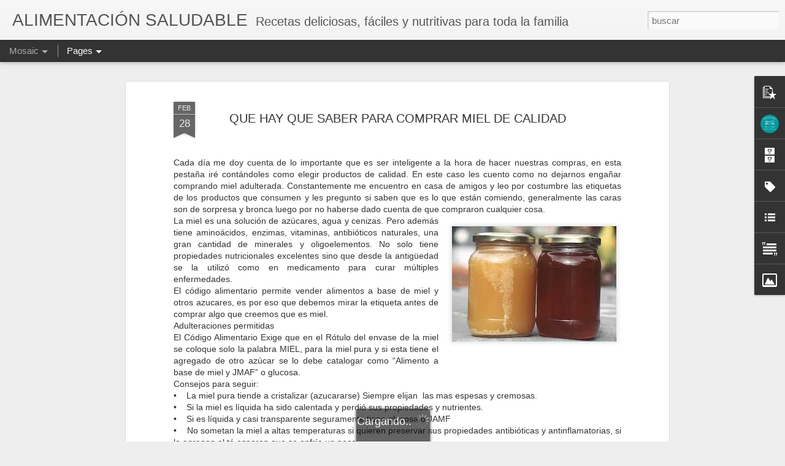

--- FILE ---
content_type: text/html; charset=UTF-8
request_url: http://alimentacionsinfantil.blogspot.com/2012/02/miel-adulterada.html
body_size: 5152
content:
<!DOCTYPE html>
<html class='v2' dir='ltr' lang='es'>
<head>
<link href='https://www.blogger.com/static/v1/widgets/335934321-css_bundle_v2.css' rel='stylesheet' type='text/css'/>
<meta content='text/html; charset=UTF-8' http-equiv='Content-Type'/>
<meta content='blogger' name='generator'/>
<link href='http://alimentacionsinfantil.blogspot.com/favicon.ico' rel='icon' type='image/x-icon'/>
<link href='http://alimentacionsinfantil.blogspot.com/2012/02/miel-adulterada.html' rel='canonical'/>
<link rel="alternate" type="application/atom+xml" title="ALIMENTACIÓN SALUDABLE  - Atom" href="http://alimentacionsinfantil.blogspot.com/feeds/posts/default" />
<link rel="alternate" type="application/rss+xml" title="ALIMENTACIÓN SALUDABLE  - RSS" href="http://alimentacionsinfantil.blogspot.com/feeds/posts/default?alt=rss" />
<link rel="service.post" type="application/atom+xml" title="ALIMENTACIÓN SALUDABLE  - Atom" href="https://www.blogger.com/feeds/9041399194429836195/posts/default" />

<link rel="alternate" type="application/atom+xml" title="ALIMENTACIÓN SALUDABLE  - Atom" href="http://alimentacionsinfantil.blogspot.com/feeds/5980553017324097965/comments/default" />
<!--Can't find substitution for tag [blog.ieCssRetrofitLinks]-->
<link href='https://blogger.googleusercontent.com/img/b/R29vZ2xl/AVvXsEg9eMfXt_cV1Myc_CfbzlJTe5viH5RMjsoKVwUeQvQtNPW_chJtqW1hGQIJKQRpXEQI_ud9KTMdzvZcvqyiO70kKJXRUtX6GY5dz_8w8JszgObiSQVD4hfCUvhDAK3T49JzNWdLx9glwxrh/s1600/miel.jpg' rel='image_src'/>
<meta content='http://alimentacionsinfantil.blogspot.com/2012/02/miel-adulterada.html' property='og:url'/>
<meta content='QUE HAY QUE SABER PARA COMPRAR MIEL DE CALIDAD' property='og:title'/>
<meta content='' property='og:description'/>
<meta content='https://blogger.googleusercontent.com/img/b/R29vZ2xl/AVvXsEg9eMfXt_cV1Myc_CfbzlJTe5viH5RMjsoKVwUeQvQtNPW_chJtqW1hGQIJKQRpXEQI_ud9KTMdzvZcvqyiO70kKJXRUtX6GY5dz_8w8JszgObiSQVD4hfCUvhDAK3T49JzNWdLx9glwxrh/w1200-h630-p-k-no-nu/miel.jpg' property='og:image'/>
<title>ALIMENTACIÓN SALUDABLE : QUE HAY QUE SABER PARA COMPRAR MIEL DE CALIDAD</title>
<meta content='!' name='fragment'/>
<meta content='dynamic' name='blogger-template'/>
<meta content='IE=9,chrome=1' http-equiv='X-UA-Compatible'/>
<meta content='initial-scale=1.0, maximum-scale=1.0, user-scalable=no, width=device-width' name='viewport'/>
<style id='page-skin-1' type='text/css'><!--
/*-----------------------------------------------
Blogger Template Style
Name: Dynamic Views
----------------------------------------------- */
/* Variable definitions
====================
<Variable name="keycolor" description="Main Color" type="color" default="#ffffff"
variants="#2b256f,#00b2b4,#4ba976,#696f00,#b38f00,#f07300,#d0422c,#f37a86,#7b5341"/>
<Group description="Page">
<Variable name="page.text.font" description="Font" type="font"
default="'Helvetica Neue Light', HelveticaNeue-Light, 'Helvetica Neue', Helvetica, Arial, sans-serif"/>
<Variable name="page.text.color" description="Text Color" type="color"
default="#333333" variants="#333333"/>
<Variable name="body.background.color" description="Background Color" type="color"
default="#EEEEEE"
variants="#dfdfea,#d9f4f4,#e4f2eb,#e9ead9,#f4eed9,#fdead9,#f8e3e0,#fdebed,#ebe5e3"/>
</Group>
<Variable name="body.background" description="Body Background" type="background"
color="#EEEEEE" default="$(color) none repeat scroll top left"/>
<Group description="Header">
<Variable name="header.background.color" description="Background Color" type="color"
default="#F3F3F3" variants="#F3F3F3"/>
</Group>
<Group description="Header Bar">
<Variable name="primary.color" description="Background Color" type="color"
default="#333333" variants="#2b256f,#00b2b4,#4ba976,#696f00,#b38f00,#f07300,#d0422c,#f37a86,#7b5341"/>
<Variable name="menu.font" description="Font" type="font"
default="'Helvetica Neue Light', HelveticaNeue-Light, 'Helvetica Neue', Helvetica, Arial, sans-serif"/>
<Variable name="menu.text.color" description="Text Color" type="color"
default="#FFFFFF" variants="#FFFFFF"/>
</Group>
<Group description="Links">
<Variable name="link.font" description="Link Text" type="font"
default="'Helvetica Neue Light', HelveticaNeue-Light, 'Helvetica Neue', Helvetica, Arial, sans-serif"/>
<Variable name="link.color" description="Link Color" type="color"
default="#009EB8"
variants="#2b256f,#00b2b4,#4ba976,#696f00,#b38f00,#f07300,#d0422c,#f37a86,#7b5341"/>
<Variable name="link.hover.color" description="Link Hover Color" type="color"
default="#009EB8"
variants="#2b256f,#00b2b4,#4ba976,#696f00,#b38f00,#f07300,#d0422c,#f37a86,#7b5341"/>
<Variable name="link.visited.color" description="Link Visited Color" type="color"
default="#009EB8"
variants="#2b256f,#00b2b4,#4ba976,#696f00,#b38f00,#f07300,#d0422c,#f37a86,#7b5341"/>
</Group>
<Group description="Blog Title">
<Variable name="blog.title.font" description="Font" type="font"
default="'Helvetica Neue Light', HelveticaNeue-Light, 'Helvetica Neue', Helvetica, Arial, sans-serif"/>
<Variable name="blog.title.color" description="Color" type="color"
default="#555555" variants="#555555"/>
</Group>
<Group description="Blog Description">
<Variable name="blog.description.font" description="Font" type="font"
default="'Helvetica Neue Light', HelveticaNeue-Light, 'Helvetica Neue', Helvetica, Arial, sans-serif"/>
<Variable name="blog.description.color" description="Color" type="color"
default="#555555" variants="#555555"/>
</Group>
<Group description="Post Title">
<Variable name="post.title.font" description="Font" type="font"
default="'Helvetica Neue Light', HelveticaNeue-Light, 'Helvetica Neue', Helvetica, Arial, sans-serif"/>
<Variable name="post.title.color" description="Color" type="color"
default="#333333" variants="#333333"/>
</Group>
<Group description="Date Ribbon">
<Variable name="ribbon.color" description="Color" type="color"
default="#666666" variants="#2b256f,#00b2b4,#4ba976,#696f00,#b38f00,#f07300,#d0422c,#f37a86,#7b5341"/>
<Variable name="ribbon.hover.color" description="Hover Color" type="color"
default="#AD3A2B" variants="#AD3A2B"/>
</Group>
<Variable name="blitzview" description="Initial view type" type="string" default="sidebar"/>
*/
/* BEGIN CUT */
{
"font:Text": "'Helvetica Neue Light', HelveticaNeue-Light, 'Helvetica Neue', Helvetica, Arial, sans-serif",
"color:Text": "#333333",
"image:Background": "#EEEEEE none repeat scroll top left",
"color:Background": "#EEEEEE",
"color:Header Background": "#F3F3F3",
"color:Primary": "#333333",
"color:Menu Text": "#FFFFFF",
"font:Menu": "'Helvetica Neue Light', HelveticaNeue-Light, 'Helvetica Neue', Helvetica, Arial, sans-serif",
"font:Link": "'Helvetica Neue Light', HelveticaNeue-Light, 'Helvetica Neue', Helvetica, Arial, sans-serif",
"color:Link": "#009EB8",
"color:Link Visited": "#009EB8",
"color:Link Hover": "#009EB8",
"font:Blog Title": "'Helvetica Neue Light', HelveticaNeue-Light, 'Helvetica Neue', Helvetica, Arial, sans-serif",
"color:Blog Title": "#555555",
"font:Blog Description": "'Helvetica Neue Light', HelveticaNeue-Light, 'Helvetica Neue', Helvetica, Arial, sans-serif",
"color:Blog Description": "#555555",
"font:Post Title": "'Helvetica Neue Light', HelveticaNeue-Light, 'Helvetica Neue', Helvetica, Arial, sans-serif",
"color:Post Title": "#333333",
"color:Ribbon": "#666666",
"color:Ribbon Hover": "#AD3A2B",
"view": "mosaic"
}
/* END CUT */

--></style>
<style id='template-skin-1' type='text/css'><!--
body {
min-width: 960px;
}
.column-center-outer {
margin-top: 46px;
}
.content-outer, .content-fauxcolumn-outer, .region-inner {
min-width: 960px;
max-width: 960px;
_width: 960px;
}
.main-inner .columns {
padding-left: 0;
padding-right: 310px;
}
.main-inner .fauxcolumn-center-outer {
left: 0;
right: 310px;
/* IE6 does not respect left and right together */
_width: expression(this.parentNode.offsetWidth -
parseInt("0") -
parseInt("310px") + 'px');
}
.main-inner .fauxcolumn-left-outer {
width: 0;
}
.main-inner .fauxcolumn-right-outer {
width: 310px;
}
.main-inner .column-left-outer {
width: 0;
right: 100%;
margin-left: -0;
}
.main-inner .column-right-outer {
width: 310px;
margin-right: -310px;
}
#layout {
min-width: 0;
}
#layout .content-outer {
min-width: 0;
width: 800px;
}
#layout .region-inner {
min-width: 0;
width: auto;
}
--></style>
<script src='//www.blogblog.com/dynamicviews/e590af4a5abdbc8b/js/common.js' type='text/javascript'></script>
<script src='//www.blogblog.com/dynamicviews/e590af4a5abdbc8b/js/languages/lang__es.js' type='text/javascript'></script>
<script src='//www.blogblog.com/dynamicviews/e590af4a5abdbc8b/js/mosaic.js' type='text/javascript'></script>
<script src='//www.blogblog.com/dynamicviews/4224c15c4e7c9321/js/comments.js'></script>
<link href='https://www.blogger.com/dyn-css/authorization.css?targetBlogID=9041399194429836195&amp;zx=86ce2ca6-c5a6-4477-ba54-81da95f122fe' media='none' onload='if(media!=&#39;all&#39;)media=&#39;all&#39;' rel='stylesheet'/><noscript><link href='https://www.blogger.com/dyn-css/authorization.css?targetBlogID=9041399194429836195&amp;zx=86ce2ca6-c5a6-4477-ba54-81da95f122fe' rel='stylesheet'/></noscript>
<meta name='google-adsense-platform-account' content='ca-host-pub-1556223355139109'/>
<meta name='google-adsense-platform-domain' content='blogspot.com'/>

<!-- data-ad-client=ca-pub-8568710750779141 -->

</head>
<body>
<div class='content'>
<div class='content-outer'>
<div class='fauxborder-left content-fauxborder-left'>
<div class='content-inner'>
<div class='main-outer'>
<div class='fauxborder-left main-fauxborder-left'>
<div class='region-inner main-inner'>
<div class='columns fauxcolumns'>
<div class='column-center-outer'>
<div class='column-center-inner'>
<div class='main section' id='main'>
</div>
</div>
</div>
<div class='column-right-outer'>
<div class='column-right-inner'>
<aside>
<div class='sidebar section' id='sidebar-right-1'>
</div>
</aside>
</div>
</div>
<div style='clear: both'></div>
</div>
</div>
</div>
</div>
</div>
</div>
</div>
</div>
<script language='javascript' type='text/javascript'>
        window.onload = function() {
          blogger.ui().configure().view();
        };
      </script>

<script type="text/javascript" src="https://www.blogger.com/static/v1/widgets/2028843038-widgets.js"></script>
<script type='text/javascript'>
window['__wavt'] = 'AOuZoY6uocmCtntTaCwBnl2LTjyzcuzsjA:1769629401441';_WidgetManager._Init('//www.blogger.com/rearrange?blogID\x3d9041399194429836195','//alimentacionsinfantil.blogspot.com/2012/02/miel-adulterada.html','9041399194429836195');
_WidgetManager._SetDataContext([{'name': 'blog', 'data': {'blogId': '9041399194429836195', 'title': 'ALIMENTACI\xd3N SALUDABLE ', 'url': 'http://alimentacionsinfantil.blogspot.com/2012/02/miel-adulterada.html', 'canonicalUrl': 'http://alimentacionsinfantil.blogspot.com/2012/02/miel-adulterada.html', 'homepageUrl': 'http://alimentacionsinfantil.blogspot.com/', 'searchUrl': 'http://alimentacionsinfantil.blogspot.com/search', 'canonicalHomepageUrl': 'http://alimentacionsinfantil.blogspot.com/', 'blogspotFaviconUrl': 'http://alimentacionsinfantil.blogspot.com/favicon.ico', 'bloggerUrl': 'https://www.blogger.com', 'hasCustomDomain': false, 'httpsEnabled': true, 'enabledCommentProfileImages': false, 'gPlusViewType': 'FILTERED_POSTMOD', 'adultContent': false, 'analyticsAccountNumber': '', 'encoding': 'UTF-8', 'locale': 'es', 'localeUnderscoreDelimited': 'es', 'languageDirection': 'ltr', 'isPrivate': false, 'isMobile': false, 'isMobileRequest': false, 'mobileClass': '', 'isPrivateBlog': false, 'isDynamicViewsAvailable': true, 'feedLinks': '\x3clink rel\x3d\x22alternate\x22 type\x3d\x22application/atom+xml\x22 title\x3d\x22ALIMENTACI\xd3N SALUDABLE  - Atom\x22 href\x3d\x22http://alimentacionsinfantil.blogspot.com/feeds/posts/default\x22 /\x3e\n\x3clink rel\x3d\x22alternate\x22 type\x3d\x22application/rss+xml\x22 title\x3d\x22ALIMENTACI\xd3N SALUDABLE  - RSS\x22 href\x3d\x22http://alimentacionsinfantil.blogspot.com/feeds/posts/default?alt\x3drss\x22 /\x3e\n\x3clink rel\x3d\x22service.post\x22 type\x3d\x22application/atom+xml\x22 title\x3d\x22ALIMENTACI\xd3N SALUDABLE  - Atom\x22 href\x3d\x22https://www.blogger.com/feeds/9041399194429836195/posts/default\x22 /\x3e\n\n\x3clink rel\x3d\x22alternate\x22 type\x3d\x22application/atom+xml\x22 title\x3d\x22ALIMENTACI\xd3N SALUDABLE  - Atom\x22 href\x3d\x22http://alimentacionsinfantil.blogspot.com/feeds/5980553017324097965/comments/default\x22 /\x3e\n', 'meTag': '', 'adsenseClientId': 'ca-pub-8568710750779141', 'adsenseHostId': 'ca-host-pub-1556223355139109', 'adsenseHasAds': false, 'adsenseAutoAds': false, 'boqCommentIframeForm': true, 'loginRedirectParam': '', 'view': '', 'dynamicViewsCommentsSrc': '//www.blogblog.com/dynamicviews/4224c15c4e7c9321/js/comments.js', 'dynamicViewsScriptSrc': '//www.blogblog.com/dynamicviews/e590af4a5abdbc8b', 'plusOneApiSrc': 'https://apis.google.com/js/platform.js', 'disableGComments': true, 'interstitialAccepted': false, 'sharing': {'platforms': [{'name': 'Obtener enlace', 'key': 'link', 'shareMessage': 'Obtener enlace', 'target': ''}, {'name': 'Facebook', 'key': 'facebook', 'shareMessage': 'Compartir en Facebook', 'target': 'facebook'}, {'name': 'Escribe un blog', 'key': 'blogThis', 'shareMessage': 'Escribe un blog', 'target': 'blog'}, {'name': 'X', 'key': 'twitter', 'shareMessage': 'Compartir en X', 'target': 'twitter'}, {'name': 'Pinterest', 'key': 'pinterest', 'shareMessage': 'Compartir en Pinterest', 'target': 'pinterest'}, {'name': 'Correo electr\xf3nico', 'key': 'email', 'shareMessage': 'Correo electr\xf3nico', 'target': 'email'}], 'disableGooglePlus': true, 'googlePlusShareButtonWidth': 0, 'googlePlusBootstrap': '\x3cscript type\x3d\x22text/javascript\x22\x3ewindow.___gcfg \x3d {\x27lang\x27: \x27es\x27};\x3c/script\x3e'}, 'hasCustomJumpLinkMessage': false, 'jumpLinkMessage': 'Leer m\xe1s', 'pageType': 'item', 'postId': '5980553017324097965', 'postImageThumbnailUrl': 'https://blogger.googleusercontent.com/img/b/R29vZ2xl/AVvXsEg9eMfXt_cV1Myc_CfbzlJTe5viH5RMjsoKVwUeQvQtNPW_chJtqW1hGQIJKQRpXEQI_ud9KTMdzvZcvqyiO70kKJXRUtX6GY5dz_8w8JszgObiSQVD4hfCUvhDAK3T49JzNWdLx9glwxrh/s72-c/miel.jpg', 'postImageUrl': 'https://blogger.googleusercontent.com/img/b/R29vZ2xl/AVvXsEg9eMfXt_cV1Myc_CfbzlJTe5viH5RMjsoKVwUeQvQtNPW_chJtqW1hGQIJKQRpXEQI_ud9KTMdzvZcvqyiO70kKJXRUtX6GY5dz_8w8JszgObiSQVD4hfCUvhDAK3T49JzNWdLx9glwxrh/s1600/miel.jpg', 'pageName': 'QUE HAY QUE SABER PARA COMPRAR MIEL DE CALIDAD', 'pageTitle': 'ALIMENTACI\xd3N SALUDABLE : QUE HAY QUE SABER PARA COMPRAR MIEL DE CALIDAD', 'metaDescription': ''}}, {'name': 'features', 'data': {}}, {'name': 'messages', 'data': {'edit': 'Editar', 'linkCopiedToClipboard': 'El enlace se ha copiado en el Portapapeles.', 'ok': 'Aceptar', 'postLink': 'Enlace de la entrada'}}, {'name': 'skin', 'data': {'vars': {'link_color': '#009EB8', 'post_title_color': '#333333', 'blog_description_font': '\x27Helvetica Neue Light\x27, HelveticaNeue-Light, \x27Helvetica Neue\x27, Helvetica, Arial, sans-serif', 'body_background_color': '#EEEEEE', 'ribbon_color': '#666666', 'body_background': '#EEEEEE none repeat scroll top left', 'blitzview': 'mosaic', 'link_visited_color': '#009EB8', 'link_hover_color': '#009EB8', 'header_background_color': '#F3F3F3', 'keycolor': '#ffffff', 'page_text_font': '\x27Helvetica Neue Light\x27, HelveticaNeue-Light, \x27Helvetica Neue\x27, Helvetica, Arial, sans-serif', 'blog_title_color': '#555555', 'ribbon_hover_color': '#AD3A2B', 'blog_title_font': '\x27Helvetica Neue Light\x27, HelveticaNeue-Light, \x27Helvetica Neue\x27, Helvetica, Arial, sans-serif', 'link_font': '\x27Helvetica Neue Light\x27, HelveticaNeue-Light, \x27Helvetica Neue\x27, Helvetica, Arial, sans-serif', 'menu_font': '\x27Helvetica Neue Light\x27, HelveticaNeue-Light, \x27Helvetica Neue\x27, Helvetica, Arial, sans-serif', 'primary_color': '#333333', 'page_text_color': '#333333', 'post_title_font': '\x27Helvetica Neue Light\x27, HelveticaNeue-Light, \x27Helvetica Neue\x27, Helvetica, Arial, sans-serif', 'blog_description_color': '#555555', 'menu_text_color': '#FFFFFF'}, 'override': '', 'url': 'custom'}}, {'name': 'template', 'data': {'isResponsive': false, 'isAlternateRendering': false, 'isCustom': false}}, {'name': 'view', 'data': {'classic': {'name': 'classic', 'url': '?view\x3dclassic'}, 'flipcard': {'name': 'flipcard', 'url': '?view\x3dflipcard'}, 'magazine': {'name': 'magazine', 'url': '?view\x3dmagazine'}, 'mosaic': {'name': 'mosaic', 'url': '?view\x3dmosaic'}, 'sidebar': {'name': 'sidebar', 'url': '?view\x3dsidebar'}, 'snapshot': {'name': 'snapshot', 'url': '?view\x3dsnapshot'}, 'timeslide': {'name': 'timeslide', 'url': '?view\x3dtimeslide'}, 'isMobile': false, 'title': 'QUE HAY QUE SABER PARA COMPRAR MIEL DE CALIDAD', 'description': '', 'featuredImage': 'https://blogger.googleusercontent.com/img/b/R29vZ2xl/AVvXsEg9eMfXt_cV1Myc_CfbzlJTe5viH5RMjsoKVwUeQvQtNPW_chJtqW1hGQIJKQRpXEQI_ud9KTMdzvZcvqyiO70kKJXRUtX6GY5dz_8w8JszgObiSQVD4hfCUvhDAK3T49JzNWdLx9glwxrh/s1600/miel.jpg', 'url': 'http://alimentacionsinfantil.blogspot.com/2012/02/miel-adulterada.html', 'type': 'item', 'isSingleItem': true, 'isMultipleItems': false, 'isError': false, 'isPage': false, 'isPost': true, 'isHomepage': false, 'isArchive': false, 'isLabelSearch': false, 'postId': 5980553017324097965}}]);
_WidgetManager._RegisterWidget('_BlogView', new _WidgetInfo('Blog1', 'main', document.getElementById('Blog1'), {'cmtInteractionsEnabled': false, 'lightboxEnabled': true, 'lightboxModuleUrl': 'https://www.blogger.com/static/v1/jsbin/1181830541-lbx__es.js', 'lightboxCssUrl': 'https://www.blogger.com/static/v1/v-css/828616780-lightbox_bundle.css'}, 'displayModeFull'));
_WidgetManager._RegisterWidget('_FeaturedPostView', new _WidgetInfo('FeaturedPost1', 'main', document.getElementById('FeaturedPost1'), {}, 'displayModeFull'));
_WidgetManager._RegisterWidget('_PopularPostsView', new _WidgetInfo('PopularPosts1', 'main', document.getElementById('PopularPosts1'), {}, 'displayModeFull'));
_WidgetManager._RegisterWidget('_BlogSearchView', new _WidgetInfo('BlogSearch1', 'sidebar-right-1', document.getElementById('BlogSearch1'), {}, 'displayModeFull'));
_WidgetManager._RegisterWidget('_HeaderView', new _WidgetInfo('Header1', 'sidebar-right-1', document.getElementById('Header1'), {}, 'displayModeFull'));
_WidgetManager._RegisterWidget('_PageListView', new _WidgetInfo('PageList1', 'sidebar-right-1', document.getElementById('PageList1'), {'title': 'P\xe1ginas', 'links': [{'isCurrentPage': false, 'href': 'http://alimentacionsinfantil.blogspot.com/p/contacto.html', 'id': '1669447383663651724', 'title': 'SOBRE MI'}, {'isCurrentPage': false, 'href': 'http://alimentacionsinfantil.blogspot.com.ar/search/label/Clases%20y%20talleres', 'title': 'Clases y Talleres'}, {'isCurrentPage': false, 'href': 'http://alimentacionsinfantil.blogspot.com.ar/search/label/Alimentaci%C3%B3n%20complementaria', 'title': 'Primeros Alimentos'}, {'isCurrentPage': false, 'href': 'http://alimentacionsinfantil.blogspot.com.ar/search/label/Alimentaci%C3%B3n%20Saludable', 'title': 'Nutrici\xf3n'}, {'isCurrentPage': false, 'href': 'http://alimentacionsinfantil.blogspot.com.ar/search/label/Consumo%20conciente', 'title': 'Consumo responsable'}, {'isCurrentPage': false, 'href': 'http://alimentacionsinfantil.blogspot.com.ar/search/label/Pastas%20y%20Cereales', 'title': 'Pastas y cereales'}, {'isCurrentPage': false, 'href': 'http://alimentacionsinfantil.blogspot.com.ar/search/label/Sopas%20y%20legumbres', 'title': 'Sopas y legumbres'}, {'isCurrentPage': false, 'href': 'http://alimentacionsinfantil.blogspot.com.ar/search/label/Muffins%20y%20galletas', 'title': 'Muffins y galletas'}, {'isCurrentPage': false, 'href': 'http://alimentacionsinfantil.blogspot.com.ar/search/label/desayunos%20y%20meriendas', 'title': 'Desayunos y meriendas'}, {'isCurrentPage': false, 'href': 'http://alimentacionsinfantil.blogspot.com.ar/search/label/Milanesas%20y%20hamburguesas', 'title': 'Milanesas, hamburguesas y croquetas'}, {'isCurrentPage': false, 'href': 'http://alimentacionsinfantil.blogspot.com.ar/search/label/Tortas', 'title': 'Tortas '}, {'isCurrentPage': false, 'href': 'http://alimentacionsinfantil.blogspot.com.ar/search/label/Panqueques%20y%20helados', 'title': 'Panqueques, postres y helados'}, {'isCurrentPage': false, 'href': 'http://alimentacionsinfantil.blogspot.com.ar/search/label/Vegetales', 'title': 'Vegetales'}, {'isCurrentPage': false, 'href': 'http://alimentacionsinfantil.blogspot.com.ar/search/label/Carnes', 'title': 'Carnes'}, {'isCurrentPage': false, 'href': 'http://alimentacionsinfantil.blogspot.com.ar/search/label/Panes%20y%20budines', 'title': 'Panes y budines'}, {'isCurrentPage': false, 'href': 'http://alimentacionsinfantil.blogspot.com.ar/search/label/Utensilios', 'title': 'Utensilios'}, {'isCurrentPage': false, 'href': 'http://alimentacionsinfantil.blogspot.com.ar/search/label/Semillas', 'title': 'Semillas'}, {'isCurrentPage': false, 'href': 'http://alimentacionsinfantil.blogspot.com.ar/search/label/Sin%20TACC', 'title': 'Sin TACC'}], 'mobile': false, 'showPlaceholder': true, 'hasCurrentPage': false}, 'displayModeFull'));
_WidgetManager._RegisterWidget('_AttributionView', new _WidgetInfo('Attribution1', 'sidebar-right-1', document.getElementById('Attribution1'), {}, 'displayModeFull'));
_WidgetManager._RegisterWidget('_ProfileView', new _WidgetInfo('Profile1', 'sidebar-right-1', document.getElementById('Profile1'), {}, 'displayModeFull'));
_WidgetManager._RegisterWidget('_BlogArchiveView', new _WidgetInfo('BlogArchive1', 'sidebar-right-1', document.getElementById('BlogArchive1'), {'languageDirection': 'ltr', 'loadingMessage': 'Cargando\x26hellip;'}, 'displayModeFull'));
_WidgetManager._RegisterWidget('_LabelView', new _WidgetInfo('Label1', 'sidebar-right-1', document.getElementById('Label1'), {}, 'displayModeFull'));
_WidgetManager._RegisterWidget('_ReportAbuseView', new _WidgetInfo('ReportAbuse1', 'sidebar-right-1', document.getElementById('ReportAbuse1'), {}, 'displayModeFull'));
_WidgetManager._RegisterWidget('_HTMLView', new _WidgetInfo('HTML1', 'sidebar-right-1', document.getElementById('HTML1'), {}, 'displayModeFull'));
_WidgetManager._RegisterWidget('_LinkListView', new _WidgetInfo('LinkList1', 'sidebar-right-1', document.getElementById('LinkList1'), {}, 'displayModeFull'));
_WidgetManager._RegisterWidget('_HTMLView', new _WidgetInfo('HTML2', 'sidebar-right-1', document.getElementById('HTML2'), {}, 'displayModeFull'));
_WidgetManager._RegisterWidget('_HTMLView', new _WidgetInfo('HTML3', 'sidebar-right-1', document.getElementById('HTML3'), {}, 'displayModeFull'));
_WidgetManager._RegisterWidget('_TextView', new _WidgetInfo('Text1', 'sidebar-right-1', document.getElementById('Text1'), {}, 'displayModeFull'));
_WidgetManager._RegisterWidget('_ImageView', new _WidgetInfo('Image1', 'sidebar-right-1', document.getElementById('Image1'), {'resize': true}, 'displayModeFull'));
_WidgetManager._RegisterWidget('_FollowersView', new _WidgetInfo('Followers1', 'sidebar-right-1', document.getElementById('Followers1'), {}, 'displayModeFull'));
</script>
</body>
</html>

--- FILE ---
content_type: text/javascript; charset=UTF-8
request_url: http://alimentacionsinfantil.blogspot.com/?v=0&action=initial&widgetId=Text1&responseType=js&xssi_token=AOuZoY6uocmCtntTaCwBnl2LTjyzcuzsjA%3A1769629401441
body_size: 1073
content:
try {
_WidgetManager._HandleControllerResult('Text1', 'initial',{'content': '\x3cdiv face\x3d\x22\x26quot;\x22 size\x3d\x22medium\x22\x3e\x3cp align\x3d\x22center\x22 class\x3d\x22MsoNormal\x22 style\x3d\x22text-align: center;\x22\x3e\x3cb\x3e\x3cspan style\x3d\x22font-family: \x26quot;Bradley Hand ITC\x26quot;; font-size: 26pt; line-height: 115%;\x22\x3e1 taza o:\x3c/span\x3e\x3c/b\x3e\x3cb\x3e\x3cspan style\x3d\x22font-family: \x26quot;Bradley Hand ITC\x26quot;; font-size: 26pt; line-height: 115%;\x22\x3e\x3cv:shapetype coordsize\x3d\x2221600,21600\x22 filled\x3d\x22f\x22 id\x3d\x22_x0000_t75\x22 o:preferrelative\x3d\x22t\x22 o:spt\x3d\x2275\x22 path\x3d\x22m@4@5l@4@11@9@11@9@5xe\x22 stroked\x3d\x22f\x22\x3e\x3cv:stroke joinstyle\x3d\x22miter\x22\x3e\x3cv:formulas\x3e\x3cv:f eqn\x3d\x22if lineDrawn pixelLineWidth 0\x22\x3e\x3cv:f eqn\x3d\x22sum @0 1 0\x22\x3e\x3cv:f eqn\x3d\x22sum 0 0 @1\x22\x3e\x3cv:f eqn\x3d\x22prod @2 1 2\x22\x3e\x3cv:f eqn\x3d\x22prod @3 21600 pixelWidth\x22\x3e\x3cv:f eqn\x3d\x22prod @3 21600 pixelHeight\x22\x3e\x3cv:f eqn\x3d\x22sum @0 0 1\x22\x3e\x3cv:f eqn\x3d\x22prod @6 1 2\x22\x3e\x3cv:f eqn\x3d\x22prod @7 21600 pixelWidth\x22\x3e\x3cv:f eqn\x3d\x22sum @8 21600 0\x22\x3e\x3cv:f eqn\x3d\x22prod @7 21600 pixelHeight\x22\x3e\x3cv:f eqn\x3d\x22sum @10 21600 0\x22\x3e\x3c/v:f\x3e\x3c/v:f\x3e\x3c/v:f\x3e\x3c/v:f\x3e\x3c/v:f\x3e\x3c/v:f\x3e\x3c/v:f\x3e\x3c/v:f\x3e\x3c/v:f\x3e\x3c/v:f\x3e\x3c/v:f\x3e\x3c/v:f\x3e\x3c/v:formulas\x3e\x3cv:path gradientshapeok\x3d\x22t\x22 o:connecttype\x3d\x22rect\x22 o:extrusionok\x3d\x22f\x22\x3e\x3co:lock aspectratio\x3d\x22t\x22 v:ext\x3d\x22edit\x22\x3e\x3c/o:lock\x3e\x3c/v:path\x3e\x3c/v:stroke\x3e\x3c/v:shapetype\x3e\x3cv:shape id\x3d\x22Imagen_x0020_1\x22 o:spid\x3d\x22_x0000_i1025\x22 style\x3d\x22height: 36.5pt; mso-wrap-style: square; visibility: visible; width: 36.5pt;\x22 type\x3d\x22#_x0000_t75\x22\x3e\x3cv:imagedata o:title\x3d\x22\x22 src\x3d\x22file:///C:\\Users\\gaby\\AppData\\Local\\Temp\\msohtmlclip1\\01\\clip_image001.png\x22\x3e\x3c/v:imagedata\x3e\x3c/v:shape\x3e\x3c/span\x3e\x3c/b\x3e\x3cb\x3e\x3cspan style\x3d\x22font-family: \x26quot;Bradley Hand ITC\x26quot;; font-size: 26pt; line-height: 115%;\x22\x3e\x3co:p\x3e\x3c/o:p\x3e\x3c/span\x3e\x3c/b\x3e\x3c/p\x3e\x3cp align\x3d\x22center\x22 class\x3d\x22MsoListParagraphCxSpFirst\x22 style\x3d\x22mso-list: l0 level1 lfo1; text-align: center; text-indent: -18.0pt;\x22\x3e\x3cspan style\x3d\x22font-family: Wingdings; font-size: 26pt; line-height: 115%;\x22\x3e\x3cspan style\x3d\x22font-family: \x26quot;Times New Roman\x26quot;; font-size: 7pt; font-stretch: normal; font-variant-numeric: normal; line-height: normal;\x22\x3e \x3c/span\x3e\x3c/span\x3e\x3c!--[endif]--\x3e\x3cb\x3e\x3cspan style\x3d\x22font-family: \x26quot;Bradley Hand ITC\x26quot;; font-size: 26pt; line-height: 115%;\x22\x3e130grs de harina\x3co:p\x3e\x3c/o:p\x3e\x3c/span\x3e\x3c/b\x3e\x3c/p\x3e\x3cp align\x3d\x22center\x22 class\x3d\x22MsoListParagraphCxSpMiddle\x22 style\x3d\x22mso-list: l0 level1 lfo1; text-align: center; text-indent: -18.0pt;\x22\x3e\x3cspan style\x3d\x22font-family: Wingdings; font-size: 26pt; line-height: 115%;\x22\x3e\x3cspan style\x3d\x22font-family: \x26quot;Times New Roman\x26quot;; font-size: 7pt; font-stretch: normal; font-variant-numeric: normal; line-height: normal;\x22\x3e \x3c/span\x3e\x3c/span\x3e\x3c!--[endif]--\x3e\x3cb\x3e\x3cspan style\x3d\x22font-family: \x26quot;Bradley Hand ITC\x26quot;; font-size: 26pt; line-height: 115%;\x22\x3e200grs de az\xfacar\x3co:p\x3e\x3c/o:p\x3e\x3c/span\x3e\x3c/b\x3e\x3c/p\x3e\x3cp align\x3d\x22center\x22 class\x3d\x22MsoNormal\x22 style\x3d\x22text-align: center;\x22\x3e      \x3c/p\x3e\x3cp align\x3d\x22center\x22 class\x3d\x22MsoListParagraphCxSpLast\x22 style\x3d\x22mso-list: l0 level1 lfo1; text-align: center; text-indent: -18.0pt;\x22\x3e\x3cspan style\x3d\x22font-family: Wingdings; font-size: 26pt; line-height: 115%;\x22\x3e\x3cspan style\x3d\x22font-family: \x26quot;Times New Roman\x26quot;; font-size: 7pt; font-stretch: normal; font-variant-numeric: normal; line-height: normal;\x22\x3e \x3c/span\x3e\x3c/span\x3e\x3c!--[endif]--\x3e\x3cb\x3e\x3cspan style\x3d\x22font-family: \x26quot;Bradley Hand ITC\x26quot;; font-size: 26pt; line-height: 115%;\x22\x3e200cm\xb3 de l\xedquido\x3co:p\x3e\x3c/o:p\x3e\x3c/span\x3e\x3c/b\x3e\x3c/p\x3e\x3cp class\x3d\x22MsoNormal\x22   style\x3d\x22font-size: 100%; font-style: normal; font-variant: normal; font-weight: normal; line-height: normal;font-family:\x26quot;;font-size:100%;\x22\x3e\x3cspan style\x3d\x22font-family:\x26quot;;\x22\x3e\x3co:p\x3e\x3c/o:p\x3e\x3c/span\x3e\x3c/p\x3e\x3c/div\x3e', 'title': ''});
} catch (e) {
  if (typeof log != 'undefined') {
    log('HandleControllerResult failed: ' + e);
  }
}


--- FILE ---
content_type: text/javascript; charset=UTF-8
request_url: http://alimentacionsinfantil.blogspot.com/?v=0&action=initial&widgetId=Label1&responseType=js&xssi_token=AOuZoY6uocmCtntTaCwBnl2LTjyzcuzsjA%3A1769629401441
body_size: 735
content:
try {
_WidgetManager._HandleControllerResult('Label1', 'initial',{'title': 'Etiquetas', 'display': 'list', 'showFreqNumbers': true, 'labels': [{'name': 'ALIMENTACI\xd2N BEBES', 'count': 1, 'cssSize': 1, 'url': 'http://alimentacionsinfantil.blogspot.com/search/label/ALIMENTACI%C3%92N%20BEBES'}, {'name': 'ALIMENTACI\xd2N BEB\xc9S', 'count': 2, 'cssSize': 2, 'url': 'http://alimentacionsinfantil.blogspot.com/search/label/ALIMENTACI%C3%92N%20BEB%C3%89S'}, {'name': 'Alimentaci\xf3n complementaria', 'count': 1, 'cssSize': 1, 'url': 'http://alimentacionsinfantil.blogspot.com/search/label/Alimentaci%C3%B3n%20complementaria'}, {'name': 'ALIMENTACION INFANTIL', 'count': 10, 'cssSize': 3, 'url': 'http://alimentacionsinfantil.blogspot.com/search/label/ALIMENTACION%20INFANTIL'}, {'name': 'Alimentaci\xf3n Saludable', 'count': 10, 'cssSize': 3, 'url': 'http://alimentacionsinfantil.blogspot.com/search/label/Alimentaci%C3%B3n%20Saludable'}, {'name': 'ALIMENTACION Y CONSUMO', 'count': 2, 'cssSize': 2, 'url': 'http://alimentacionsinfantil.blogspot.com/search/label/ALIMENTACION%20Y%20CONSUMO'}, {'name': 'ALIMENTACI\xd3N Y CONSUMO', 'count': 2, 'cssSize': 2, 'url': 'http://alimentacionsinfantil.blogspot.com/search/label/ALIMENTACI%C3%93N%20Y%20CONSUMO'}, {'name': 'ALIMETACION Y CONSUMO', 'count': 2, 'cssSize': 2, 'url': 'http://alimentacionsinfantil.blogspot.com/search/label/ALIMETACION%20Y%20CONSUMO'}, {'name': 'Carnes', 'count': 4, 'cssSize': 2, 'url': 'http://alimentacionsinfantil.blogspot.com/search/label/Carnes'}, {'name': 'Consumo conciente', 'count': 2, 'cssSize': 2, 'url': 'http://alimentacionsinfantil.blogspot.com/search/label/Consumo%20conciente'}, {'name': 'desayunos y meriendas', 'count': 20, 'cssSize': 4, 'url': 'http://alimentacionsinfantil.blogspot.com/search/label/desayunos%20y%20meriendas'}, {'name': 'Milanesas y hamburguesas', 'count': 7, 'cssSize': 3, 'url': 'http://alimentacionsinfantil.blogspot.com/search/label/Milanesas%20y%20hamburguesas'}, {'name': 'Muffins y galletas', 'count': 26, 'cssSize': 4, 'url': 'http://alimentacionsinfantil.blogspot.com/search/label/Muffins%20y%20galletas'}, {'name': 'Panes y budines', 'count': 10, 'cssSize': 3, 'url': 'http://alimentacionsinfantil.blogspot.com/search/label/Panes%20y%20budines'}, {'name': 'Panqueques y helados', 'count': 7, 'cssSize': 3, 'url': 'http://alimentacionsinfantil.blogspot.com/search/label/Panqueques%20y%20helados'}, {'name': 'Pastas y Cereales', 'count': 24, 'cssSize': 4, 'url': 'http://alimentacionsinfantil.blogspot.com/search/label/Pastas%20y%20Cereales'}, {'name': 'PRENSA', 'count': 5, 'cssSize': 3, 'url': 'http://alimentacionsinfantil.blogspot.com/search/label/PRENSA'}, {'name': 'Semillas', 'count': 7, 'cssSize': 3, 'url': 'http://alimentacionsinfantil.blogspot.com/search/label/Semillas'}, {'name': 'Sin TACC', 'count': 43, 'cssSize': 5, 'url': 'http://alimentacionsinfantil.blogspot.com/search/label/Sin%20TACC'}, {'name': 'Sopas y legumbres', 'count': 10, 'cssSize': 3, 'url': 'http://alimentacionsinfantil.blogspot.com/search/label/Sopas%20y%20legumbres'}, {'name': 'Tortas', 'count': 12, 'cssSize': 4, 'url': 'http://alimentacionsinfantil.blogspot.com/search/label/Tortas'}, {'name': 'Utensilios', 'count': 3, 'cssSize': 2, 'url': 'http://alimentacionsinfantil.blogspot.com/search/label/Utensilios'}, {'name': 'Vegetales', 'count': 15, 'cssSize': 4, 'url': 'http://alimentacionsinfantil.blogspot.com/search/label/Vegetales'}]});
} catch (e) {
  if (typeof log != 'undefined') {
    log('HandleControllerResult failed: ' + e);
  }
}


--- FILE ---
content_type: text/javascript; charset=UTF-8
request_url: http://alimentacionsinfantil.blogspot.com/?v=0&action=initial&widgetId=PopularPosts1&responseType=js&xssi_token=AOuZoY6uocmCtntTaCwBnl2LTjyzcuzsjA%3A1769629401441
body_size: 953
content:
try {
_WidgetManager._HandleControllerResult('PopularPosts1', 'initial',{'title': '', 'showSnippets': true, 'showThumbnails': true, 'thumbnailSize': 72, 'showAuthor': false, 'showDate': false, 'posts': [{'id': '1574682493706819294', 'title': 'MUFFINS CON MANZANA Y AVENA ', 'href': 'http://alimentacionsinfantil.blogspot.com/2016/02/los-morning-glory-muffins-son-muffins.html', 'snippet': '     Los \x26quot;Morning Glory Muffins\x26quot; son muffins hechos con manzanas, hay muchas recetas y variaciones. yo arme mi receta y obtuve 12 ...', 'thumbnail': 'https://blogger.googleusercontent.com/img/b/R29vZ2xl/AVvXsEjuqQoaNyK1PozihTqm3C8pCzJLse6Enm3qFGFrDHFSjFQnANKgIGu9pEsyCHx4BixMHbp9B72OgggYgwRLCGaYFcOalspCMnW205HsZXDw1V2JsIdWYzo3Tl2veBH-Ane5COmzHRQtmOpi/s72-c/Simple-Morning-Glory-Muffins.jpg', 'featuredImage': 'https://blogger.googleusercontent.com/img/b/R29vZ2xl/AVvXsEjuqQoaNyK1PozihTqm3C8pCzJLse6Enm3qFGFrDHFSjFQnANKgIGu9pEsyCHx4BixMHbp9B72OgggYgwRLCGaYFcOalspCMnW205HsZXDw1V2JsIdWYzo3Tl2veBH-Ane5COmzHRQtmOpi/s400/Simple-Morning-Glory-Muffins.jpg'}, {'id': '7711595947987278418', 'title': 'TORTA CON HARINA DE ALGARROBA Y CHOCOLATE', 'href': 'http://alimentacionsinfantil.blogspot.com/2014/02/torta-con-harina-de-algarroba-y.html', 'snippet': '                              Esta receta es una versi\xf3n de la receta de la\xa0  torta de yogurt  y aceite de oliva pero morocha, solo 2 cuchar...', 'thumbnail': 'https://blogger.googleusercontent.com/img/b/R29vZ2xl/AVvXsEi8Bn-aXgC2z0MjSXEkxsA6PYK0A26FAGp1IufPq9CqeUxqPNHmMOnhYM1PEPYocYAnDYFhOy5DdvR14-AG7EDo995eCr1jz4SWXT2u3E0gCHnAu3303l7ELDNOc2ccgSWoy9IwTglnVsN7/s72-c/tortay1.jpg', 'featuredImage': 'https://blogger.googleusercontent.com/img/b/R29vZ2xl/AVvXsEi8Bn-aXgC2z0MjSXEkxsA6PYK0A26FAGp1IufPq9CqeUxqPNHmMOnhYM1PEPYocYAnDYFhOy5DdvR14-AG7EDo995eCr1jz4SWXT2u3E0gCHnAu3303l7ELDNOc2ccgSWoy9IwTglnVsN7/s1600/tortay1.jpg'}]});
} catch (e) {
  if (typeof log != 'undefined') {
    log('HandleControllerResult failed: ' + e);
  }
}


--- FILE ---
content_type: text/javascript; charset=UTF-8
request_url: http://alimentacionsinfantil.blogspot.com/?v=0&action=initial&widgetId=Label1&responseType=js&xssi_token=AOuZoY6uocmCtntTaCwBnl2LTjyzcuzsjA%3A1769629401441
body_size: 735
content:
try {
_WidgetManager._HandleControllerResult('Label1', 'initial',{'title': 'Etiquetas', 'display': 'list', 'showFreqNumbers': true, 'labels': [{'name': 'ALIMENTACI\xd2N BEBES', 'count': 1, 'cssSize': 1, 'url': 'http://alimentacionsinfantil.blogspot.com/search/label/ALIMENTACI%C3%92N%20BEBES'}, {'name': 'ALIMENTACI\xd2N BEB\xc9S', 'count': 2, 'cssSize': 2, 'url': 'http://alimentacionsinfantil.blogspot.com/search/label/ALIMENTACI%C3%92N%20BEB%C3%89S'}, {'name': 'Alimentaci\xf3n complementaria', 'count': 1, 'cssSize': 1, 'url': 'http://alimentacionsinfantil.blogspot.com/search/label/Alimentaci%C3%B3n%20complementaria'}, {'name': 'ALIMENTACION INFANTIL', 'count': 10, 'cssSize': 3, 'url': 'http://alimentacionsinfantil.blogspot.com/search/label/ALIMENTACION%20INFANTIL'}, {'name': 'Alimentaci\xf3n Saludable', 'count': 10, 'cssSize': 3, 'url': 'http://alimentacionsinfantil.blogspot.com/search/label/Alimentaci%C3%B3n%20Saludable'}, {'name': 'ALIMENTACION Y CONSUMO', 'count': 2, 'cssSize': 2, 'url': 'http://alimentacionsinfantil.blogspot.com/search/label/ALIMENTACION%20Y%20CONSUMO'}, {'name': 'ALIMENTACI\xd3N Y CONSUMO', 'count': 2, 'cssSize': 2, 'url': 'http://alimentacionsinfantil.blogspot.com/search/label/ALIMENTACI%C3%93N%20Y%20CONSUMO'}, {'name': 'ALIMETACION Y CONSUMO', 'count': 2, 'cssSize': 2, 'url': 'http://alimentacionsinfantil.blogspot.com/search/label/ALIMETACION%20Y%20CONSUMO'}, {'name': 'Carnes', 'count': 4, 'cssSize': 2, 'url': 'http://alimentacionsinfantil.blogspot.com/search/label/Carnes'}, {'name': 'Consumo conciente', 'count': 2, 'cssSize': 2, 'url': 'http://alimentacionsinfantil.blogspot.com/search/label/Consumo%20conciente'}, {'name': 'desayunos y meriendas', 'count': 20, 'cssSize': 4, 'url': 'http://alimentacionsinfantil.blogspot.com/search/label/desayunos%20y%20meriendas'}, {'name': 'Milanesas y hamburguesas', 'count': 7, 'cssSize': 3, 'url': 'http://alimentacionsinfantil.blogspot.com/search/label/Milanesas%20y%20hamburguesas'}, {'name': 'Muffins y galletas', 'count': 26, 'cssSize': 4, 'url': 'http://alimentacionsinfantil.blogspot.com/search/label/Muffins%20y%20galletas'}, {'name': 'Panes y budines', 'count': 10, 'cssSize': 3, 'url': 'http://alimentacionsinfantil.blogspot.com/search/label/Panes%20y%20budines'}, {'name': 'Panqueques y helados', 'count': 7, 'cssSize': 3, 'url': 'http://alimentacionsinfantil.blogspot.com/search/label/Panqueques%20y%20helados'}, {'name': 'Pastas y Cereales', 'count': 24, 'cssSize': 4, 'url': 'http://alimentacionsinfantil.blogspot.com/search/label/Pastas%20y%20Cereales'}, {'name': 'PRENSA', 'count': 5, 'cssSize': 3, 'url': 'http://alimentacionsinfantil.blogspot.com/search/label/PRENSA'}, {'name': 'Semillas', 'count': 7, 'cssSize': 3, 'url': 'http://alimentacionsinfantil.blogspot.com/search/label/Semillas'}, {'name': 'Sin TACC', 'count': 43, 'cssSize': 5, 'url': 'http://alimentacionsinfantil.blogspot.com/search/label/Sin%20TACC'}, {'name': 'Sopas y legumbres', 'count': 10, 'cssSize': 3, 'url': 'http://alimentacionsinfantil.blogspot.com/search/label/Sopas%20y%20legumbres'}, {'name': 'Tortas', 'count': 12, 'cssSize': 4, 'url': 'http://alimentacionsinfantil.blogspot.com/search/label/Tortas'}, {'name': 'Utensilios', 'count': 3, 'cssSize': 2, 'url': 'http://alimentacionsinfantil.blogspot.com/search/label/Utensilios'}, {'name': 'Vegetales', 'count': 15, 'cssSize': 4, 'url': 'http://alimentacionsinfantil.blogspot.com/search/label/Vegetales'}]});
} catch (e) {
  if (typeof log != 'undefined') {
    log('HandleControllerResult failed: ' + e);
  }
}


--- FILE ---
content_type: text/javascript; charset=UTF-8
request_url: http://alimentacionsinfantil.blogspot.com/?v=0&action=initial&widgetId=BlogArchive1&responseType=js&xssi_token=AOuZoY6uocmCtntTaCwBnl2LTjyzcuzsjA%3A1769629401441
body_size: 802
content:
try {
_WidgetManager._HandleControllerResult('BlogArchive1', 'initial',{'data': [{'url': 'http://alimentacionsinfantil.blogspot.com/2021/01/', 'name': 'enero 2021', 'expclass': 'expanded', 'post-count': 3}, {'url': 'http://alimentacionsinfantil.blogspot.com/2020/11/', 'name': 'noviembre 2020', 'expclass': 'collapsed', 'post-count': 1}, {'url': 'http://alimentacionsinfantil.blogspot.com/2019/05/', 'name': 'mayo 2019', 'expclass': 'collapsed', 'post-count': 1}, {'url': 'http://alimentacionsinfantil.blogspot.com/2019/04/', 'name': 'abril 2019', 'expclass': 'collapsed', 'post-count': 2}, {'url': 'http://alimentacionsinfantil.blogspot.com/2019/03/', 'name': 'marzo 2019', 'expclass': 'collapsed', 'post-count': 1}, {'url': 'http://alimentacionsinfantil.blogspot.com/2019/01/', 'name': 'enero 2019', 'expclass': 'collapsed', 'post-count': 1}, {'url': 'http://alimentacionsinfantil.blogspot.com/2018/05/', 'name': 'mayo 2018', 'expclass': 'collapsed', 'post-count': 1}, {'url': 'http://alimentacionsinfantil.blogspot.com/2017/12/', 'name': 'diciembre 2017', 'expclass': 'collapsed', 'post-count': 1}, {'url': 'http://alimentacionsinfantil.blogspot.com/2017/09/', 'name': 'septiembre 2017', 'expclass': 'collapsed', 'post-count': 1}, {'url': 'http://alimentacionsinfantil.blogspot.com/2017/08/', 'name': 'agosto 2017', 'expclass': 'collapsed', 'post-count': 2}, {'url': 'http://alimentacionsinfantil.blogspot.com/2017/03/', 'name': 'marzo 2017', 'expclass': 'collapsed', 'post-count': 3}, {'url': 'http://alimentacionsinfantil.blogspot.com/2017/02/', 'name': 'febrero 2017', 'expclass': 'collapsed', 'post-count': 2}, {'url': 'http://alimentacionsinfantil.blogspot.com/2016/11/', 'name': 'noviembre 2016', 'expclass': 'collapsed', 'post-count': 1}, {'url': 'http://alimentacionsinfantil.blogspot.com/2016/09/', 'name': 'septiembre 2016', 'expclass': 'collapsed', 'post-count': 1}, {'url': 'http://alimentacionsinfantil.blogspot.com/2016/07/', 'name': 'julio 2016', 'expclass': 'collapsed', 'post-count': 2}, {'url': 'http://alimentacionsinfantil.blogspot.com/2016/06/', 'name': 'junio 2016', 'expclass': 'collapsed', 'post-count': 1}, {'url': 'http://alimentacionsinfantil.blogspot.com/2016/03/', 'name': 'marzo 2016', 'expclass': 'collapsed', 'post-count': 1}, {'url': 'http://alimentacionsinfantil.blogspot.com/2016/02/', 'name': 'febrero 2016', 'expclass': 'collapsed', 'post-count': 2}, {'url': 'http://alimentacionsinfantil.blogspot.com/2016/01/', 'name': 'enero 2016', 'expclass': 'collapsed', 'post-count': 1}, {'url': 'http://alimentacionsinfantil.blogspot.com/2015/12/', 'name': 'diciembre 2015', 'expclass': 'collapsed', 'post-count': 6}, {'url': 'http://alimentacionsinfantil.blogspot.com/2015/11/', 'name': 'noviembre 2015', 'expclass': 'collapsed', 'post-count': 1}, {'url': 'http://alimentacionsinfantil.blogspot.com/2015/10/', 'name': 'octubre 2015', 'expclass': 'collapsed', 'post-count': 4}, {'url': 'http://alimentacionsinfantil.blogspot.com/2015/09/', 'name': 'septiembre 2015', 'expclass': 'collapsed', 'post-count': 1}, {'url': 'http://alimentacionsinfantil.blogspot.com/2015/08/', 'name': 'agosto 2015', 'expclass': 'collapsed', 'post-count': 7}, {'url': 'http://alimentacionsinfantil.blogspot.com/2015/06/', 'name': 'junio 2015', 'expclass': 'collapsed', 'post-count': 1}, {'url': 'http://alimentacionsinfantil.blogspot.com/2015/05/', 'name': 'mayo 2015', 'expclass': 'collapsed', 'post-count': 2}, {'url': 'http://alimentacionsinfantil.blogspot.com/2015/04/', 'name': 'abril 2015', 'expclass': 'collapsed', 'post-count': 2}, {'url': 'http://alimentacionsinfantil.blogspot.com/2015/03/', 'name': 'marzo 2015', 'expclass': 'collapsed', 'post-count': 5}, {'url': 'http://alimentacionsinfantil.blogspot.com/2015/02/', 'name': 'febrero 2015', 'expclass': 'collapsed', 'post-count': 2}, {'url': 'http://alimentacionsinfantil.blogspot.com/2015/01/', 'name': 'enero 2015', 'expclass': 'collapsed', 'post-count': 2}, {'url': 'http://alimentacionsinfantil.blogspot.com/2014/12/', 'name': 'diciembre 2014', 'expclass': 'collapsed', 'post-count': 2}, {'url': 'http://alimentacionsinfantil.blogspot.com/2014/09/', 'name': 'septiembre 2014', 'expclass': 'collapsed', 'post-count': 1}, {'url': 'http://alimentacionsinfantil.blogspot.com/2014/08/', 'name': 'agosto 2014', 'expclass': 'collapsed', 'post-count': 3}, {'url': 'http://alimentacionsinfantil.blogspot.com/2014/06/', 'name': 'junio 2014', 'expclass': 'collapsed', 'post-count': 1}, {'url': 'http://alimentacionsinfantil.blogspot.com/2014/05/', 'name': 'mayo 2014', 'expclass': 'collapsed', 'post-count': 3}, {'url': 'http://alimentacionsinfantil.blogspot.com/2014/04/', 'name': 'abril 2014', 'expclass': 'collapsed', 'post-count': 2}, {'url': 'http://alimentacionsinfantil.blogspot.com/2014/03/', 'name': 'marzo 2014', 'expclass': 'collapsed', 'post-count': 4}, {'url': 'http://alimentacionsinfantil.blogspot.com/2014/02/', 'name': 'febrero 2014', 'expclass': 'collapsed', 'post-count': 4}, {'url': 'http://alimentacionsinfantil.blogspot.com/2014/01/', 'name': 'enero 2014', 'expclass': 'collapsed', 'post-count': 4}, {'url': 'http://alimentacionsinfantil.blogspot.com/2013/12/', 'name': 'diciembre 2013', 'expclass': 'collapsed', 'post-count': 2}, {'url': 'http://alimentacionsinfantil.blogspot.com/2013/11/', 'name': 'noviembre 2013', 'expclass': 'collapsed', 'post-count': 4}, {'url': 'http://alimentacionsinfantil.blogspot.com/2013/10/', 'name': 'octubre 2013', 'expclass': 'collapsed', 'post-count': 1}, {'url': 'http://alimentacionsinfantil.blogspot.com/2013/09/', 'name': 'septiembre 2013', 'expclass': 'collapsed', 'post-count': 2}, {'url': 'http://alimentacionsinfantil.blogspot.com/2013/08/', 'name': 'agosto 2013', 'expclass': 'collapsed', 'post-count': 8}, {'url': 'http://alimentacionsinfantil.blogspot.com/2013/07/', 'name': 'julio 2013', 'expclass': 'collapsed', 'post-count': 2}, {'url': 'http://alimentacionsinfantil.blogspot.com/2013/06/', 'name': 'junio 2013', 'expclass': 'collapsed', 'post-count': 5}, {'url': 'http://alimentacionsinfantil.blogspot.com/2013/04/', 'name': 'abril 2013', 'expclass': 'collapsed', 'post-count': 3}, {'url': 'http://alimentacionsinfantil.blogspot.com/2013/01/', 'name': 'enero 2013', 'expclass': 'collapsed', 'post-count': 3}, {'url': 'http://alimentacionsinfantil.blogspot.com/2012/11/', 'name': 'noviembre 2012', 'expclass': 'collapsed', 'post-count': 3}, {'url': 'http://alimentacionsinfantil.blogspot.com/2012/10/', 'name': 'octubre 2012', 'expclass': 'collapsed', 'post-count': 1}, {'url': 'http://alimentacionsinfantil.blogspot.com/2012/09/', 'name': 'septiembre 2012', 'expclass': 'collapsed', 'post-count': 3}, {'url': 'http://alimentacionsinfantil.blogspot.com/2012/08/', 'name': 'agosto 2012', 'expclass': 'collapsed', 'post-count': 3}, {'url': 'http://alimentacionsinfantil.blogspot.com/2012/07/', 'name': 'julio 2012', 'expclass': 'collapsed', 'post-count': 2}, {'url': 'http://alimentacionsinfantil.blogspot.com/2012/05/', 'name': 'mayo 2012', 'expclass': 'collapsed', 'post-count': 4}, {'url': 'http://alimentacionsinfantil.blogspot.com/2012/03/', 'name': 'marzo 2012', 'expclass': 'collapsed', 'post-count': 3}, {'url': 'http://alimentacionsinfantil.blogspot.com/2012/02/', 'name': 'febrero 2012', 'expclass': 'collapsed', 'post-count': 7}, {'url': 'http://alimentacionsinfantil.blogspot.com/2011/11/', 'name': 'noviembre 2011', 'expclass': 'collapsed', 'post-count': 1}, {'url': 'http://alimentacionsinfantil.blogspot.com/2011/09/', 'name': 'septiembre 2011', 'expclass': 'collapsed', 'post-count': 4}, {'url': 'http://alimentacionsinfantil.blogspot.com/2011/07/', 'name': 'julio 2011', 'expclass': 'collapsed', 'post-count': 2}, {'url': 'http://alimentacionsinfantil.blogspot.com/2011/06/', 'name': 'junio 2011', 'expclass': 'collapsed', 'post-count': 1}, {'url': 'http://alimentacionsinfantil.blogspot.com/2011/05/', 'name': 'mayo 2011', 'expclass': 'collapsed', 'post-count': 1}, {'url': 'http://alimentacionsinfantil.blogspot.com/2011/04/', 'name': 'abril 2011', 'expclass': 'collapsed', 'post-count': 1}, {'url': 'http://alimentacionsinfantil.blogspot.com/2011/03/', 'name': 'marzo 2011', 'expclass': 'collapsed', 'post-count': 3}, {'url': 'http://alimentacionsinfantil.blogspot.com/2010/12/', 'name': 'diciembre 2010', 'expclass': 'collapsed', 'post-count': 1}, {'url': 'http://alimentacionsinfantil.blogspot.com/2010/11/', 'name': 'noviembre 2010', 'expclass': 'collapsed', 'post-count': 2}], 'toggleopen': 'MONTHLY-1609488000000', 'style': 'FLAT', 'title': 'Archivo del blog'});
} catch (e) {
  if (typeof log != 'undefined') {
    log('HandleControllerResult failed: ' + e);
  }
}


--- FILE ---
content_type: text/javascript; charset=UTF-8
request_url: http://alimentacionsinfantil.blogspot.com/?v=0&action=initial&widgetId=Image1&responseType=js&xssi_token=AOuZoY6uocmCtntTaCwBnl2LTjyzcuzsjA%3A1769629401441
body_size: 515
content:
try {
_WidgetManager._HandleControllerResult('Image1', 'initial',{'title': 'GU\xcdA DE ADITIVOS ALIMENTARIOS', 'width': 167, 'height': 180, 'sourceUrl': 'https://blogger.googleusercontent.com/img/b/R29vZ2xl/AVvXsEjC0A4g9xw_OiDrc2o6sFIYODJQoIi30qnpxvg1YAcV28pUEWgDk2kG5nXgrdRVSJ8MopI8Guqa9p_nWUsDpCJWcDROcjrTiaLseaP5jMK4Wzv_0dNBXVBUeHum51U_hc-MmMeQ2RJFhjv5/s180/figure+magnifying+glass+CLR.jpg', 'caption': '\xa1MIR\xc1 LO QUE LE PONEN A TU COMIDA!', 'link': 'http://aditivos-alimentarios.blogspot.com.ar/', 'shrinkToFit': true, 'sectionWidth': 180});
} catch (e) {
  if (typeof log != 'undefined') {
    log('HandleControllerResult failed: ' + e);
  }
}


--- FILE ---
content_type: text/javascript; charset=UTF-8
request_url: http://alimentacionsinfantil.blogspot.com/?v=0&action=initial&widgetId=Profile1&responseType=js&xssi_token=AOuZoY6uocmCtntTaCwBnl2LTjyzcuzsjA%3A1769629401441
body_size: 648
content:
try {
_WidgetManager._HandleControllerResult('Profile1', 'initial',{'title': 'SOBRE MI', 'team': false, 'showlocation': false, 'occupation': '', 'showoccupation': false, 'aboutme': 'Soy Cocinera doy talleres y charlas sobre educaci\xf3n del gusto.Asesoro familias. Hago contenido sobre cocina saludable en diferentes formatos', 'showaboutme': true, 'displayname': 'Gabriela Saddakni', 'profileLogo': '//www.blogger.com/img/logo-16.png', 'hasgoogleprofile': false, 'userUrl': 'https://www.blogger.com/profile/04983939580161970098', 'photo': {'url': '//blogger.googleusercontent.com/img/b/R29vZ2xl/AVvXsEj8Y16QlQ9fsrNRs-q6GpSyHbxq2ZWDvaQSHTshNxJsWTTc8HHmCp39dDMD_Gj0AOyLfuNw-zN0mqaXEQ3CkRn1eoZndOmMOxeyArg3bJ4HB-ZU_uofh6Qj3u9GgvyWVQ/s220/circle-cropped+%282%29.png', 'width': 80, 'height': 80, 'alt': 'Mi foto'}, 'viewProfileMsg': 'Ver todo mi perfil', 'isDisplayable': true});
} catch (e) {
  if (typeof log != 'undefined') {
    log('HandleControllerResult failed: ' + e);
  }
}


--- FILE ---
content_type: text/javascript; charset=UTF-8
request_url: http://alimentacionsinfantil.blogspot.com/?v=0&action=initial&widgetId=Text1&responseType=js&xssi_token=AOuZoY6uocmCtntTaCwBnl2LTjyzcuzsjA%3A1769629401441
body_size: 1073
content:
try {
_WidgetManager._HandleControllerResult('Text1', 'initial',{'content': '\x3cdiv face\x3d\x22\x26quot;\x22 size\x3d\x22medium\x22\x3e\x3cp align\x3d\x22center\x22 class\x3d\x22MsoNormal\x22 style\x3d\x22text-align: center;\x22\x3e\x3cb\x3e\x3cspan style\x3d\x22font-family: \x26quot;Bradley Hand ITC\x26quot;; font-size: 26pt; line-height: 115%;\x22\x3e1 taza o:\x3c/span\x3e\x3c/b\x3e\x3cb\x3e\x3cspan style\x3d\x22font-family: \x26quot;Bradley Hand ITC\x26quot;; font-size: 26pt; line-height: 115%;\x22\x3e\x3cv:shapetype coordsize\x3d\x2221600,21600\x22 filled\x3d\x22f\x22 id\x3d\x22_x0000_t75\x22 o:preferrelative\x3d\x22t\x22 o:spt\x3d\x2275\x22 path\x3d\x22m@4@5l@4@11@9@11@9@5xe\x22 stroked\x3d\x22f\x22\x3e\x3cv:stroke joinstyle\x3d\x22miter\x22\x3e\x3cv:formulas\x3e\x3cv:f eqn\x3d\x22if lineDrawn pixelLineWidth 0\x22\x3e\x3cv:f eqn\x3d\x22sum @0 1 0\x22\x3e\x3cv:f eqn\x3d\x22sum 0 0 @1\x22\x3e\x3cv:f eqn\x3d\x22prod @2 1 2\x22\x3e\x3cv:f eqn\x3d\x22prod @3 21600 pixelWidth\x22\x3e\x3cv:f eqn\x3d\x22prod @3 21600 pixelHeight\x22\x3e\x3cv:f eqn\x3d\x22sum @0 0 1\x22\x3e\x3cv:f eqn\x3d\x22prod @6 1 2\x22\x3e\x3cv:f eqn\x3d\x22prod @7 21600 pixelWidth\x22\x3e\x3cv:f eqn\x3d\x22sum @8 21600 0\x22\x3e\x3cv:f eqn\x3d\x22prod @7 21600 pixelHeight\x22\x3e\x3cv:f eqn\x3d\x22sum @10 21600 0\x22\x3e\x3c/v:f\x3e\x3c/v:f\x3e\x3c/v:f\x3e\x3c/v:f\x3e\x3c/v:f\x3e\x3c/v:f\x3e\x3c/v:f\x3e\x3c/v:f\x3e\x3c/v:f\x3e\x3c/v:f\x3e\x3c/v:f\x3e\x3c/v:f\x3e\x3c/v:formulas\x3e\x3cv:path gradientshapeok\x3d\x22t\x22 o:connecttype\x3d\x22rect\x22 o:extrusionok\x3d\x22f\x22\x3e\x3co:lock aspectratio\x3d\x22t\x22 v:ext\x3d\x22edit\x22\x3e\x3c/o:lock\x3e\x3c/v:path\x3e\x3c/v:stroke\x3e\x3c/v:shapetype\x3e\x3cv:shape id\x3d\x22Imagen_x0020_1\x22 o:spid\x3d\x22_x0000_i1025\x22 style\x3d\x22height: 36.5pt; mso-wrap-style: square; visibility: visible; width: 36.5pt;\x22 type\x3d\x22#_x0000_t75\x22\x3e\x3cv:imagedata o:title\x3d\x22\x22 src\x3d\x22file:///C:\\Users\\gaby\\AppData\\Local\\Temp\\msohtmlclip1\\01\\clip_image001.png\x22\x3e\x3c/v:imagedata\x3e\x3c/v:shape\x3e\x3c/span\x3e\x3c/b\x3e\x3cb\x3e\x3cspan style\x3d\x22font-family: \x26quot;Bradley Hand ITC\x26quot;; font-size: 26pt; line-height: 115%;\x22\x3e\x3co:p\x3e\x3c/o:p\x3e\x3c/span\x3e\x3c/b\x3e\x3c/p\x3e\x3cp align\x3d\x22center\x22 class\x3d\x22MsoListParagraphCxSpFirst\x22 style\x3d\x22mso-list: l0 level1 lfo1; text-align: center; text-indent: -18.0pt;\x22\x3e\x3cspan style\x3d\x22font-family: Wingdings; font-size: 26pt; line-height: 115%;\x22\x3e\x3cspan style\x3d\x22font-family: \x26quot;Times New Roman\x26quot;; font-size: 7pt; font-stretch: normal; font-variant-numeric: normal; line-height: normal;\x22\x3e \x3c/span\x3e\x3c/span\x3e\x3c!--[endif]--\x3e\x3cb\x3e\x3cspan style\x3d\x22font-family: \x26quot;Bradley Hand ITC\x26quot;; font-size: 26pt; line-height: 115%;\x22\x3e130grs de harina\x3co:p\x3e\x3c/o:p\x3e\x3c/span\x3e\x3c/b\x3e\x3c/p\x3e\x3cp align\x3d\x22center\x22 class\x3d\x22MsoListParagraphCxSpMiddle\x22 style\x3d\x22mso-list: l0 level1 lfo1; text-align: center; text-indent: -18.0pt;\x22\x3e\x3cspan style\x3d\x22font-family: Wingdings; font-size: 26pt; line-height: 115%;\x22\x3e\x3cspan style\x3d\x22font-family: \x26quot;Times New Roman\x26quot;; font-size: 7pt; font-stretch: normal; font-variant-numeric: normal; line-height: normal;\x22\x3e \x3c/span\x3e\x3c/span\x3e\x3c!--[endif]--\x3e\x3cb\x3e\x3cspan style\x3d\x22font-family: \x26quot;Bradley Hand ITC\x26quot;; font-size: 26pt; line-height: 115%;\x22\x3e200grs de az\xfacar\x3co:p\x3e\x3c/o:p\x3e\x3c/span\x3e\x3c/b\x3e\x3c/p\x3e\x3cp align\x3d\x22center\x22 class\x3d\x22MsoNormal\x22 style\x3d\x22text-align: center;\x22\x3e      \x3c/p\x3e\x3cp align\x3d\x22center\x22 class\x3d\x22MsoListParagraphCxSpLast\x22 style\x3d\x22mso-list: l0 level1 lfo1; text-align: center; text-indent: -18.0pt;\x22\x3e\x3cspan style\x3d\x22font-family: Wingdings; font-size: 26pt; line-height: 115%;\x22\x3e\x3cspan style\x3d\x22font-family: \x26quot;Times New Roman\x26quot;; font-size: 7pt; font-stretch: normal; font-variant-numeric: normal; line-height: normal;\x22\x3e \x3c/span\x3e\x3c/span\x3e\x3c!--[endif]--\x3e\x3cb\x3e\x3cspan style\x3d\x22font-family: \x26quot;Bradley Hand ITC\x26quot;; font-size: 26pt; line-height: 115%;\x22\x3e200cm\xb3 de l\xedquido\x3co:p\x3e\x3c/o:p\x3e\x3c/span\x3e\x3c/b\x3e\x3c/p\x3e\x3cp class\x3d\x22MsoNormal\x22   style\x3d\x22font-size: 100%; font-style: normal; font-variant: normal; font-weight: normal; line-height: normal;font-family:\x26quot;;font-size:100%;\x22\x3e\x3cspan style\x3d\x22font-family:\x26quot;;\x22\x3e\x3co:p\x3e\x3c/o:p\x3e\x3c/span\x3e\x3c/p\x3e\x3c/div\x3e', 'title': ''});
} catch (e) {
  if (typeof log != 'undefined') {
    log('HandleControllerResult failed: ' + e);
  }
}


--- FILE ---
content_type: text/javascript; charset=UTF-8
request_url: http://alimentacionsinfantil.blogspot.com/?v=0&action=initial&widgetId=BlogArchive1&responseType=js&xssi_token=AOuZoY6uocmCtntTaCwBnl2LTjyzcuzsjA%3A1769629401441
body_size: 802
content:
try {
_WidgetManager._HandleControllerResult('BlogArchive1', 'initial',{'data': [{'url': 'http://alimentacionsinfantil.blogspot.com/2021/01/', 'name': 'enero 2021', 'expclass': 'expanded', 'post-count': 3}, {'url': 'http://alimentacionsinfantil.blogspot.com/2020/11/', 'name': 'noviembre 2020', 'expclass': 'collapsed', 'post-count': 1}, {'url': 'http://alimentacionsinfantil.blogspot.com/2019/05/', 'name': 'mayo 2019', 'expclass': 'collapsed', 'post-count': 1}, {'url': 'http://alimentacionsinfantil.blogspot.com/2019/04/', 'name': 'abril 2019', 'expclass': 'collapsed', 'post-count': 2}, {'url': 'http://alimentacionsinfantil.blogspot.com/2019/03/', 'name': 'marzo 2019', 'expclass': 'collapsed', 'post-count': 1}, {'url': 'http://alimentacionsinfantil.blogspot.com/2019/01/', 'name': 'enero 2019', 'expclass': 'collapsed', 'post-count': 1}, {'url': 'http://alimentacionsinfantil.blogspot.com/2018/05/', 'name': 'mayo 2018', 'expclass': 'collapsed', 'post-count': 1}, {'url': 'http://alimentacionsinfantil.blogspot.com/2017/12/', 'name': 'diciembre 2017', 'expclass': 'collapsed', 'post-count': 1}, {'url': 'http://alimentacionsinfantil.blogspot.com/2017/09/', 'name': 'septiembre 2017', 'expclass': 'collapsed', 'post-count': 1}, {'url': 'http://alimentacionsinfantil.blogspot.com/2017/08/', 'name': 'agosto 2017', 'expclass': 'collapsed', 'post-count': 2}, {'url': 'http://alimentacionsinfantil.blogspot.com/2017/03/', 'name': 'marzo 2017', 'expclass': 'collapsed', 'post-count': 3}, {'url': 'http://alimentacionsinfantil.blogspot.com/2017/02/', 'name': 'febrero 2017', 'expclass': 'collapsed', 'post-count': 2}, {'url': 'http://alimentacionsinfantil.blogspot.com/2016/11/', 'name': 'noviembre 2016', 'expclass': 'collapsed', 'post-count': 1}, {'url': 'http://alimentacionsinfantil.blogspot.com/2016/09/', 'name': 'septiembre 2016', 'expclass': 'collapsed', 'post-count': 1}, {'url': 'http://alimentacionsinfantil.blogspot.com/2016/07/', 'name': 'julio 2016', 'expclass': 'collapsed', 'post-count': 2}, {'url': 'http://alimentacionsinfantil.blogspot.com/2016/06/', 'name': 'junio 2016', 'expclass': 'collapsed', 'post-count': 1}, {'url': 'http://alimentacionsinfantil.blogspot.com/2016/03/', 'name': 'marzo 2016', 'expclass': 'collapsed', 'post-count': 1}, {'url': 'http://alimentacionsinfantil.blogspot.com/2016/02/', 'name': 'febrero 2016', 'expclass': 'collapsed', 'post-count': 2}, {'url': 'http://alimentacionsinfantil.blogspot.com/2016/01/', 'name': 'enero 2016', 'expclass': 'collapsed', 'post-count': 1}, {'url': 'http://alimentacionsinfantil.blogspot.com/2015/12/', 'name': 'diciembre 2015', 'expclass': 'collapsed', 'post-count': 6}, {'url': 'http://alimentacionsinfantil.blogspot.com/2015/11/', 'name': 'noviembre 2015', 'expclass': 'collapsed', 'post-count': 1}, {'url': 'http://alimentacionsinfantil.blogspot.com/2015/10/', 'name': 'octubre 2015', 'expclass': 'collapsed', 'post-count': 4}, {'url': 'http://alimentacionsinfantil.blogspot.com/2015/09/', 'name': 'septiembre 2015', 'expclass': 'collapsed', 'post-count': 1}, {'url': 'http://alimentacionsinfantil.blogspot.com/2015/08/', 'name': 'agosto 2015', 'expclass': 'collapsed', 'post-count': 7}, {'url': 'http://alimentacionsinfantil.blogspot.com/2015/06/', 'name': 'junio 2015', 'expclass': 'collapsed', 'post-count': 1}, {'url': 'http://alimentacionsinfantil.blogspot.com/2015/05/', 'name': 'mayo 2015', 'expclass': 'collapsed', 'post-count': 2}, {'url': 'http://alimentacionsinfantil.blogspot.com/2015/04/', 'name': 'abril 2015', 'expclass': 'collapsed', 'post-count': 2}, {'url': 'http://alimentacionsinfantil.blogspot.com/2015/03/', 'name': 'marzo 2015', 'expclass': 'collapsed', 'post-count': 5}, {'url': 'http://alimentacionsinfantil.blogspot.com/2015/02/', 'name': 'febrero 2015', 'expclass': 'collapsed', 'post-count': 2}, {'url': 'http://alimentacionsinfantil.blogspot.com/2015/01/', 'name': 'enero 2015', 'expclass': 'collapsed', 'post-count': 2}, {'url': 'http://alimentacionsinfantil.blogspot.com/2014/12/', 'name': 'diciembre 2014', 'expclass': 'collapsed', 'post-count': 2}, {'url': 'http://alimentacionsinfantil.blogspot.com/2014/09/', 'name': 'septiembre 2014', 'expclass': 'collapsed', 'post-count': 1}, {'url': 'http://alimentacionsinfantil.blogspot.com/2014/08/', 'name': 'agosto 2014', 'expclass': 'collapsed', 'post-count': 3}, {'url': 'http://alimentacionsinfantil.blogspot.com/2014/06/', 'name': 'junio 2014', 'expclass': 'collapsed', 'post-count': 1}, {'url': 'http://alimentacionsinfantil.blogspot.com/2014/05/', 'name': 'mayo 2014', 'expclass': 'collapsed', 'post-count': 3}, {'url': 'http://alimentacionsinfantil.blogspot.com/2014/04/', 'name': 'abril 2014', 'expclass': 'collapsed', 'post-count': 2}, {'url': 'http://alimentacionsinfantil.blogspot.com/2014/03/', 'name': 'marzo 2014', 'expclass': 'collapsed', 'post-count': 4}, {'url': 'http://alimentacionsinfantil.blogspot.com/2014/02/', 'name': 'febrero 2014', 'expclass': 'collapsed', 'post-count': 4}, {'url': 'http://alimentacionsinfantil.blogspot.com/2014/01/', 'name': 'enero 2014', 'expclass': 'collapsed', 'post-count': 4}, {'url': 'http://alimentacionsinfantil.blogspot.com/2013/12/', 'name': 'diciembre 2013', 'expclass': 'collapsed', 'post-count': 2}, {'url': 'http://alimentacionsinfantil.blogspot.com/2013/11/', 'name': 'noviembre 2013', 'expclass': 'collapsed', 'post-count': 4}, {'url': 'http://alimentacionsinfantil.blogspot.com/2013/10/', 'name': 'octubre 2013', 'expclass': 'collapsed', 'post-count': 1}, {'url': 'http://alimentacionsinfantil.blogspot.com/2013/09/', 'name': 'septiembre 2013', 'expclass': 'collapsed', 'post-count': 2}, {'url': 'http://alimentacionsinfantil.blogspot.com/2013/08/', 'name': 'agosto 2013', 'expclass': 'collapsed', 'post-count': 8}, {'url': 'http://alimentacionsinfantil.blogspot.com/2013/07/', 'name': 'julio 2013', 'expclass': 'collapsed', 'post-count': 2}, {'url': 'http://alimentacionsinfantil.blogspot.com/2013/06/', 'name': 'junio 2013', 'expclass': 'collapsed', 'post-count': 5}, {'url': 'http://alimentacionsinfantil.blogspot.com/2013/04/', 'name': 'abril 2013', 'expclass': 'collapsed', 'post-count': 3}, {'url': 'http://alimentacionsinfantil.blogspot.com/2013/01/', 'name': 'enero 2013', 'expclass': 'collapsed', 'post-count': 3}, {'url': 'http://alimentacionsinfantil.blogspot.com/2012/11/', 'name': 'noviembre 2012', 'expclass': 'collapsed', 'post-count': 3}, {'url': 'http://alimentacionsinfantil.blogspot.com/2012/10/', 'name': 'octubre 2012', 'expclass': 'collapsed', 'post-count': 1}, {'url': 'http://alimentacionsinfantil.blogspot.com/2012/09/', 'name': 'septiembre 2012', 'expclass': 'collapsed', 'post-count': 3}, {'url': 'http://alimentacionsinfantil.blogspot.com/2012/08/', 'name': 'agosto 2012', 'expclass': 'collapsed', 'post-count': 3}, {'url': 'http://alimentacionsinfantil.blogspot.com/2012/07/', 'name': 'julio 2012', 'expclass': 'collapsed', 'post-count': 2}, {'url': 'http://alimentacionsinfantil.blogspot.com/2012/05/', 'name': 'mayo 2012', 'expclass': 'collapsed', 'post-count': 4}, {'url': 'http://alimentacionsinfantil.blogspot.com/2012/03/', 'name': 'marzo 2012', 'expclass': 'collapsed', 'post-count': 3}, {'url': 'http://alimentacionsinfantil.blogspot.com/2012/02/', 'name': 'febrero 2012', 'expclass': 'collapsed', 'post-count': 7}, {'url': 'http://alimentacionsinfantil.blogspot.com/2011/11/', 'name': 'noviembre 2011', 'expclass': 'collapsed', 'post-count': 1}, {'url': 'http://alimentacionsinfantil.blogspot.com/2011/09/', 'name': 'septiembre 2011', 'expclass': 'collapsed', 'post-count': 4}, {'url': 'http://alimentacionsinfantil.blogspot.com/2011/07/', 'name': 'julio 2011', 'expclass': 'collapsed', 'post-count': 2}, {'url': 'http://alimentacionsinfantil.blogspot.com/2011/06/', 'name': 'junio 2011', 'expclass': 'collapsed', 'post-count': 1}, {'url': 'http://alimentacionsinfantil.blogspot.com/2011/05/', 'name': 'mayo 2011', 'expclass': 'collapsed', 'post-count': 1}, {'url': 'http://alimentacionsinfantil.blogspot.com/2011/04/', 'name': 'abril 2011', 'expclass': 'collapsed', 'post-count': 1}, {'url': 'http://alimentacionsinfantil.blogspot.com/2011/03/', 'name': 'marzo 2011', 'expclass': 'collapsed', 'post-count': 3}, {'url': 'http://alimentacionsinfantil.blogspot.com/2010/12/', 'name': 'diciembre 2010', 'expclass': 'collapsed', 'post-count': 1}, {'url': 'http://alimentacionsinfantil.blogspot.com/2010/11/', 'name': 'noviembre 2010', 'expclass': 'collapsed', 'post-count': 2}], 'toggleopen': 'MONTHLY-1609488000000', 'style': 'FLAT', 'title': 'Archivo del blog'});
} catch (e) {
  if (typeof log != 'undefined') {
    log('HandleControllerResult failed: ' + e);
  }
}


--- FILE ---
content_type: text/javascript; charset=UTF-8
request_url: http://alimentacionsinfantil.blogspot.com/?v=0&action=initial&widgetId=Profile1&responseType=js&xssi_token=AOuZoY6uocmCtntTaCwBnl2LTjyzcuzsjA%3A1769629401441
body_size: 648
content:
try {
_WidgetManager._HandleControllerResult('Profile1', 'initial',{'title': 'SOBRE MI', 'team': false, 'showlocation': false, 'occupation': '', 'showoccupation': false, 'aboutme': 'Soy Cocinera doy talleres y charlas sobre educaci\xf3n del gusto.Asesoro familias. Hago contenido sobre cocina saludable en diferentes formatos', 'showaboutme': true, 'displayname': 'Gabriela Saddakni', 'profileLogo': '//www.blogger.com/img/logo-16.png', 'hasgoogleprofile': false, 'userUrl': 'https://www.blogger.com/profile/04983939580161970098', 'photo': {'url': '//blogger.googleusercontent.com/img/b/R29vZ2xl/AVvXsEj8Y16QlQ9fsrNRs-q6GpSyHbxq2ZWDvaQSHTshNxJsWTTc8HHmCp39dDMD_Gj0AOyLfuNw-zN0mqaXEQ3CkRn1eoZndOmMOxeyArg3bJ4HB-ZU_uofh6Qj3u9GgvyWVQ/s220/circle-cropped+%282%29.png', 'width': 80, 'height': 80, 'alt': 'Mi foto'}, 'viewProfileMsg': 'Ver todo mi perfil', 'isDisplayable': true});
} catch (e) {
  if (typeof log != 'undefined') {
    log('HandleControllerResult failed: ' + e);
  }
}


--- FILE ---
content_type: text/javascript; charset=UTF-8
request_url: http://alimentacionsinfantil.blogspot.com/?v=0&action=initial&widgetId=LinkList1&responseType=js&xssi_token=AOuZoY6uocmCtntTaCwBnl2LTjyzcuzsjA%3A1769629401441
body_size: 730
content:
try {
_WidgetManager._HandleControllerResult('LinkList1', 'initial',{'title': 'ALIMENTOS NATURALES', 'sorting': 'alpha', 'shownum': -1, 'links': [{'name': 'Aleorganicos', 'target': 'http://www.aleorganicos.com.'}, {'name': 'Alma Deli', 'target': 'https://www.facebook.com/profile.php?id\x3d100011411979576'}, {'name': 'Almac\xe9n org\xe1nico', 'target': 'http://www.almacenorganico.com.ar/'}, {'name': 'Almac\xe9n Tierra Negra', 'target': 'http://www.almacentierranegra.com.ar/'}, {'name': 'Artesano Naturista', 'target': 'http://www.artesano-naturista.com.ar/'}, {'name': 'Caracoles y Hormigas', 'target': 'http://caracolesyhormigas.com.ar/'}, {'name': 'Comocomes', 'target': 'http://comocomes.com.ar/'}, {'name': 'De la huerta a su mesa', 'target': 'http://www.delahuertaasumesa.blogspot.com.ar/'}, {'name': 'Eco Red', 'target': 'http://www.eco-red-blog.blogspot.com/'}, {'name': 'El Galp\xf3n', 'target': 'http://www.elgalpon.org.ar/'}, {'name': 'El Rinc\xf3n Org\xe1nico', 'target': 'http://www.elrinconorganico.com.ar/'}, {'name': 'GranoMadre', 'target': 'http://www.granomadre.com.ar/'}, {'name': 'Hausbrot Casa de Pan', 'target': 'http://www.hausbrot.com.ar/'}, {'name': 'Iriarte Verde cooperativa de trabajo', 'target': 'http://www.iriarteverde.com.ar/'}, {'name': 'La despensita organica', 'target': 'https://www.facebook.com/despensitaorganica'}, {'name': 'La Esquina de las Flores', 'target': 'http://www.esquinadelasflores.com.ar/'}, {'name': 'M.Fernanda Alimentos Naturales', 'target': 'https://www.facebook.com/alimentos.organicosnaturales.3?fref\x3dts'}, {'name': 'Molino Florida', 'target': 'http://www.molinoflorida.com.ar/'}, {'name': 'Paralelo Organico', 'target': 'https://www.facebook.com/organicoParalelo/'}, {'name': 'Prama', 'target': 'http://www.prama.com.ar/'}, {'name': 'Puente del sur', 'target': 'http://www.puentedelsurcoop.com.ar/'}, {'name': 'Sabe La Tierra', 'target': 'http://www.sabelatierra.com/'}]});
} catch (e) {
  if (typeof log != 'undefined') {
    log('HandleControllerResult failed: ' + e);
  }
}


--- FILE ---
content_type: text/javascript; charset=UTF-8
request_url: http://alimentacionsinfantil.blogspot.com/?v=0&action=initial&widgetId=LinkList1&responseType=js&xssi_token=AOuZoY6uocmCtntTaCwBnl2LTjyzcuzsjA%3A1769629401441
body_size: 730
content:
try {
_WidgetManager._HandleControllerResult('LinkList1', 'initial',{'title': 'ALIMENTOS NATURALES', 'sorting': 'alpha', 'shownum': -1, 'links': [{'name': 'Aleorganicos', 'target': 'http://www.aleorganicos.com.'}, {'name': 'Alma Deli', 'target': 'https://www.facebook.com/profile.php?id\x3d100011411979576'}, {'name': 'Almac\xe9n org\xe1nico', 'target': 'http://www.almacenorganico.com.ar/'}, {'name': 'Almac\xe9n Tierra Negra', 'target': 'http://www.almacentierranegra.com.ar/'}, {'name': 'Artesano Naturista', 'target': 'http://www.artesano-naturista.com.ar/'}, {'name': 'Caracoles y Hormigas', 'target': 'http://caracolesyhormigas.com.ar/'}, {'name': 'Comocomes', 'target': 'http://comocomes.com.ar/'}, {'name': 'De la huerta a su mesa', 'target': 'http://www.delahuertaasumesa.blogspot.com.ar/'}, {'name': 'Eco Red', 'target': 'http://www.eco-red-blog.blogspot.com/'}, {'name': 'El Galp\xf3n', 'target': 'http://www.elgalpon.org.ar/'}, {'name': 'El Rinc\xf3n Org\xe1nico', 'target': 'http://www.elrinconorganico.com.ar/'}, {'name': 'GranoMadre', 'target': 'http://www.granomadre.com.ar/'}, {'name': 'Hausbrot Casa de Pan', 'target': 'http://www.hausbrot.com.ar/'}, {'name': 'Iriarte Verde cooperativa de trabajo', 'target': 'http://www.iriarteverde.com.ar/'}, {'name': 'La despensita organica', 'target': 'https://www.facebook.com/despensitaorganica'}, {'name': 'La Esquina de las Flores', 'target': 'http://www.esquinadelasflores.com.ar/'}, {'name': 'M.Fernanda Alimentos Naturales', 'target': 'https://www.facebook.com/alimentos.organicosnaturales.3?fref\x3dts'}, {'name': 'Molino Florida', 'target': 'http://www.molinoflorida.com.ar/'}, {'name': 'Paralelo Organico', 'target': 'https://www.facebook.com/organicoParalelo/'}, {'name': 'Prama', 'target': 'http://www.prama.com.ar/'}, {'name': 'Puente del sur', 'target': 'http://www.puentedelsurcoop.com.ar/'}, {'name': 'Sabe La Tierra', 'target': 'http://www.sabelatierra.com/'}]});
} catch (e) {
  if (typeof log != 'undefined') {
    log('HandleControllerResult failed: ' + e);
  }
}


--- FILE ---
content_type: text/javascript; charset=UTF-8
request_url: http://alimentacionsinfantil.blogspot.com/?v=0&action=initial&widgetId=Image1&responseType=js&xssi_token=AOuZoY6uocmCtntTaCwBnl2LTjyzcuzsjA%3A1769629401441
body_size: 515
content:
try {
_WidgetManager._HandleControllerResult('Image1', 'initial',{'title': 'GU\xcdA DE ADITIVOS ALIMENTARIOS', 'width': 167, 'height': 180, 'sourceUrl': 'https://blogger.googleusercontent.com/img/b/R29vZ2xl/AVvXsEjC0A4g9xw_OiDrc2o6sFIYODJQoIi30qnpxvg1YAcV28pUEWgDk2kG5nXgrdRVSJ8MopI8Guqa9p_nWUsDpCJWcDROcjrTiaLseaP5jMK4Wzv_0dNBXVBUeHum51U_hc-MmMeQ2RJFhjv5/s180/figure+magnifying+glass+CLR.jpg', 'caption': '\xa1MIR\xc1 LO QUE LE PONEN A TU COMIDA!', 'link': 'http://aditivos-alimentarios.blogspot.com.ar/', 'shrinkToFit': true, 'sectionWidth': 180});
} catch (e) {
  if (typeof log != 'undefined') {
    log('HandleControllerResult failed: ' + e);
  }
}


--- FILE ---
content_type: text/javascript; charset=UTF-8
request_url: http://alimentacionsinfantil.blogspot.com/?v=0&action=initial&widgetId=PopularPosts1&responseType=js&xssi_token=AOuZoY6uocmCtntTaCwBnl2LTjyzcuzsjA%3A1769629401441
body_size: 953
content:
try {
_WidgetManager._HandleControllerResult('PopularPosts1', 'initial',{'title': '', 'showSnippets': true, 'showThumbnails': true, 'thumbnailSize': 72, 'showAuthor': false, 'showDate': false, 'posts': [{'id': '1574682493706819294', 'title': 'MUFFINS CON MANZANA Y AVENA ', 'href': 'http://alimentacionsinfantil.blogspot.com/2016/02/los-morning-glory-muffins-son-muffins.html', 'snippet': '     Los \x26quot;Morning Glory Muffins\x26quot; son muffins hechos con manzanas, hay muchas recetas y variaciones. yo arme mi receta y obtuve 12 ...', 'thumbnail': 'https://blogger.googleusercontent.com/img/b/R29vZ2xl/AVvXsEjuqQoaNyK1PozihTqm3C8pCzJLse6Enm3qFGFrDHFSjFQnANKgIGu9pEsyCHx4BixMHbp9B72OgggYgwRLCGaYFcOalspCMnW205HsZXDw1V2JsIdWYzo3Tl2veBH-Ane5COmzHRQtmOpi/s72-c/Simple-Morning-Glory-Muffins.jpg', 'featuredImage': 'https://blogger.googleusercontent.com/img/b/R29vZ2xl/AVvXsEjuqQoaNyK1PozihTqm3C8pCzJLse6Enm3qFGFrDHFSjFQnANKgIGu9pEsyCHx4BixMHbp9B72OgggYgwRLCGaYFcOalspCMnW205HsZXDw1V2JsIdWYzo3Tl2veBH-Ane5COmzHRQtmOpi/s400/Simple-Morning-Glory-Muffins.jpg'}, {'id': '7711595947987278418', 'title': 'TORTA CON HARINA DE ALGARROBA Y CHOCOLATE', 'href': 'http://alimentacionsinfantil.blogspot.com/2014/02/torta-con-harina-de-algarroba-y.html', 'snippet': '                              Esta receta es una versi\xf3n de la receta de la\xa0  torta de yogurt  y aceite de oliva pero morocha, solo 2 cuchar...', 'thumbnail': 'https://blogger.googleusercontent.com/img/b/R29vZ2xl/AVvXsEi8Bn-aXgC2z0MjSXEkxsA6PYK0A26FAGp1IufPq9CqeUxqPNHmMOnhYM1PEPYocYAnDYFhOy5DdvR14-AG7EDo995eCr1jz4SWXT2u3E0gCHnAu3303l7ELDNOc2ccgSWoy9IwTglnVsN7/s72-c/tortay1.jpg', 'featuredImage': 'https://blogger.googleusercontent.com/img/b/R29vZ2xl/AVvXsEi8Bn-aXgC2z0MjSXEkxsA6PYK0A26FAGp1IufPq9CqeUxqPNHmMOnhYM1PEPYocYAnDYFhOy5DdvR14-AG7EDo995eCr1jz4SWXT2u3E0gCHnAu3303l7ELDNOc2ccgSWoy9IwTglnVsN7/s1600/tortay1.jpg'}]});
} catch (e) {
  if (typeof log != 'undefined') {
    log('HandleControllerResult failed: ' + e);
  }
}
